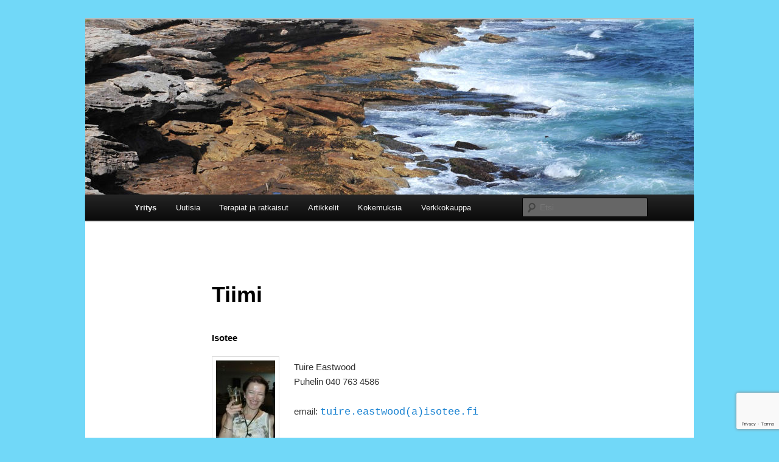

--- FILE ---
content_type: text/html; charset=utf-8
request_url: https://www.google.com/recaptcha/api2/anchor?ar=1&k=6Lf_q5MaAAAAAFFlBAIFnk1lidHfmCJM3ViUjtYN&co=aHR0cDovL2lzb3RlZS5maTo4MA..&hl=en&v=N67nZn4AqZkNcbeMu4prBgzg&size=invisible&anchor-ms=20000&execute-ms=30000&cb=razxurs9ohnv
body_size: 49767
content:
<!DOCTYPE HTML><html dir="ltr" lang="en"><head><meta http-equiv="Content-Type" content="text/html; charset=UTF-8">
<meta http-equiv="X-UA-Compatible" content="IE=edge">
<title>reCAPTCHA</title>
<style type="text/css">
/* cyrillic-ext */
@font-face {
  font-family: 'Roboto';
  font-style: normal;
  font-weight: 400;
  font-stretch: 100%;
  src: url(//fonts.gstatic.com/s/roboto/v48/KFO7CnqEu92Fr1ME7kSn66aGLdTylUAMa3GUBHMdazTgWw.woff2) format('woff2');
  unicode-range: U+0460-052F, U+1C80-1C8A, U+20B4, U+2DE0-2DFF, U+A640-A69F, U+FE2E-FE2F;
}
/* cyrillic */
@font-face {
  font-family: 'Roboto';
  font-style: normal;
  font-weight: 400;
  font-stretch: 100%;
  src: url(//fonts.gstatic.com/s/roboto/v48/KFO7CnqEu92Fr1ME7kSn66aGLdTylUAMa3iUBHMdazTgWw.woff2) format('woff2');
  unicode-range: U+0301, U+0400-045F, U+0490-0491, U+04B0-04B1, U+2116;
}
/* greek-ext */
@font-face {
  font-family: 'Roboto';
  font-style: normal;
  font-weight: 400;
  font-stretch: 100%;
  src: url(//fonts.gstatic.com/s/roboto/v48/KFO7CnqEu92Fr1ME7kSn66aGLdTylUAMa3CUBHMdazTgWw.woff2) format('woff2');
  unicode-range: U+1F00-1FFF;
}
/* greek */
@font-face {
  font-family: 'Roboto';
  font-style: normal;
  font-weight: 400;
  font-stretch: 100%;
  src: url(//fonts.gstatic.com/s/roboto/v48/KFO7CnqEu92Fr1ME7kSn66aGLdTylUAMa3-UBHMdazTgWw.woff2) format('woff2');
  unicode-range: U+0370-0377, U+037A-037F, U+0384-038A, U+038C, U+038E-03A1, U+03A3-03FF;
}
/* math */
@font-face {
  font-family: 'Roboto';
  font-style: normal;
  font-weight: 400;
  font-stretch: 100%;
  src: url(//fonts.gstatic.com/s/roboto/v48/KFO7CnqEu92Fr1ME7kSn66aGLdTylUAMawCUBHMdazTgWw.woff2) format('woff2');
  unicode-range: U+0302-0303, U+0305, U+0307-0308, U+0310, U+0312, U+0315, U+031A, U+0326-0327, U+032C, U+032F-0330, U+0332-0333, U+0338, U+033A, U+0346, U+034D, U+0391-03A1, U+03A3-03A9, U+03B1-03C9, U+03D1, U+03D5-03D6, U+03F0-03F1, U+03F4-03F5, U+2016-2017, U+2034-2038, U+203C, U+2040, U+2043, U+2047, U+2050, U+2057, U+205F, U+2070-2071, U+2074-208E, U+2090-209C, U+20D0-20DC, U+20E1, U+20E5-20EF, U+2100-2112, U+2114-2115, U+2117-2121, U+2123-214F, U+2190, U+2192, U+2194-21AE, U+21B0-21E5, U+21F1-21F2, U+21F4-2211, U+2213-2214, U+2216-22FF, U+2308-230B, U+2310, U+2319, U+231C-2321, U+2336-237A, U+237C, U+2395, U+239B-23B7, U+23D0, U+23DC-23E1, U+2474-2475, U+25AF, U+25B3, U+25B7, U+25BD, U+25C1, U+25CA, U+25CC, U+25FB, U+266D-266F, U+27C0-27FF, U+2900-2AFF, U+2B0E-2B11, U+2B30-2B4C, U+2BFE, U+3030, U+FF5B, U+FF5D, U+1D400-1D7FF, U+1EE00-1EEFF;
}
/* symbols */
@font-face {
  font-family: 'Roboto';
  font-style: normal;
  font-weight: 400;
  font-stretch: 100%;
  src: url(//fonts.gstatic.com/s/roboto/v48/KFO7CnqEu92Fr1ME7kSn66aGLdTylUAMaxKUBHMdazTgWw.woff2) format('woff2');
  unicode-range: U+0001-000C, U+000E-001F, U+007F-009F, U+20DD-20E0, U+20E2-20E4, U+2150-218F, U+2190, U+2192, U+2194-2199, U+21AF, U+21E6-21F0, U+21F3, U+2218-2219, U+2299, U+22C4-22C6, U+2300-243F, U+2440-244A, U+2460-24FF, U+25A0-27BF, U+2800-28FF, U+2921-2922, U+2981, U+29BF, U+29EB, U+2B00-2BFF, U+4DC0-4DFF, U+FFF9-FFFB, U+10140-1018E, U+10190-1019C, U+101A0, U+101D0-101FD, U+102E0-102FB, U+10E60-10E7E, U+1D2C0-1D2D3, U+1D2E0-1D37F, U+1F000-1F0FF, U+1F100-1F1AD, U+1F1E6-1F1FF, U+1F30D-1F30F, U+1F315, U+1F31C, U+1F31E, U+1F320-1F32C, U+1F336, U+1F378, U+1F37D, U+1F382, U+1F393-1F39F, U+1F3A7-1F3A8, U+1F3AC-1F3AF, U+1F3C2, U+1F3C4-1F3C6, U+1F3CA-1F3CE, U+1F3D4-1F3E0, U+1F3ED, U+1F3F1-1F3F3, U+1F3F5-1F3F7, U+1F408, U+1F415, U+1F41F, U+1F426, U+1F43F, U+1F441-1F442, U+1F444, U+1F446-1F449, U+1F44C-1F44E, U+1F453, U+1F46A, U+1F47D, U+1F4A3, U+1F4B0, U+1F4B3, U+1F4B9, U+1F4BB, U+1F4BF, U+1F4C8-1F4CB, U+1F4D6, U+1F4DA, U+1F4DF, U+1F4E3-1F4E6, U+1F4EA-1F4ED, U+1F4F7, U+1F4F9-1F4FB, U+1F4FD-1F4FE, U+1F503, U+1F507-1F50B, U+1F50D, U+1F512-1F513, U+1F53E-1F54A, U+1F54F-1F5FA, U+1F610, U+1F650-1F67F, U+1F687, U+1F68D, U+1F691, U+1F694, U+1F698, U+1F6AD, U+1F6B2, U+1F6B9-1F6BA, U+1F6BC, U+1F6C6-1F6CF, U+1F6D3-1F6D7, U+1F6E0-1F6EA, U+1F6F0-1F6F3, U+1F6F7-1F6FC, U+1F700-1F7FF, U+1F800-1F80B, U+1F810-1F847, U+1F850-1F859, U+1F860-1F887, U+1F890-1F8AD, U+1F8B0-1F8BB, U+1F8C0-1F8C1, U+1F900-1F90B, U+1F93B, U+1F946, U+1F984, U+1F996, U+1F9E9, U+1FA00-1FA6F, U+1FA70-1FA7C, U+1FA80-1FA89, U+1FA8F-1FAC6, U+1FACE-1FADC, U+1FADF-1FAE9, U+1FAF0-1FAF8, U+1FB00-1FBFF;
}
/* vietnamese */
@font-face {
  font-family: 'Roboto';
  font-style: normal;
  font-weight: 400;
  font-stretch: 100%;
  src: url(//fonts.gstatic.com/s/roboto/v48/KFO7CnqEu92Fr1ME7kSn66aGLdTylUAMa3OUBHMdazTgWw.woff2) format('woff2');
  unicode-range: U+0102-0103, U+0110-0111, U+0128-0129, U+0168-0169, U+01A0-01A1, U+01AF-01B0, U+0300-0301, U+0303-0304, U+0308-0309, U+0323, U+0329, U+1EA0-1EF9, U+20AB;
}
/* latin-ext */
@font-face {
  font-family: 'Roboto';
  font-style: normal;
  font-weight: 400;
  font-stretch: 100%;
  src: url(//fonts.gstatic.com/s/roboto/v48/KFO7CnqEu92Fr1ME7kSn66aGLdTylUAMa3KUBHMdazTgWw.woff2) format('woff2');
  unicode-range: U+0100-02BA, U+02BD-02C5, U+02C7-02CC, U+02CE-02D7, U+02DD-02FF, U+0304, U+0308, U+0329, U+1D00-1DBF, U+1E00-1E9F, U+1EF2-1EFF, U+2020, U+20A0-20AB, U+20AD-20C0, U+2113, U+2C60-2C7F, U+A720-A7FF;
}
/* latin */
@font-face {
  font-family: 'Roboto';
  font-style: normal;
  font-weight: 400;
  font-stretch: 100%;
  src: url(//fonts.gstatic.com/s/roboto/v48/KFO7CnqEu92Fr1ME7kSn66aGLdTylUAMa3yUBHMdazQ.woff2) format('woff2');
  unicode-range: U+0000-00FF, U+0131, U+0152-0153, U+02BB-02BC, U+02C6, U+02DA, U+02DC, U+0304, U+0308, U+0329, U+2000-206F, U+20AC, U+2122, U+2191, U+2193, U+2212, U+2215, U+FEFF, U+FFFD;
}
/* cyrillic-ext */
@font-face {
  font-family: 'Roboto';
  font-style: normal;
  font-weight: 500;
  font-stretch: 100%;
  src: url(//fonts.gstatic.com/s/roboto/v48/KFO7CnqEu92Fr1ME7kSn66aGLdTylUAMa3GUBHMdazTgWw.woff2) format('woff2');
  unicode-range: U+0460-052F, U+1C80-1C8A, U+20B4, U+2DE0-2DFF, U+A640-A69F, U+FE2E-FE2F;
}
/* cyrillic */
@font-face {
  font-family: 'Roboto';
  font-style: normal;
  font-weight: 500;
  font-stretch: 100%;
  src: url(//fonts.gstatic.com/s/roboto/v48/KFO7CnqEu92Fr1ME7kSn66aGLdTylUAMa3iUBHMdazTgWw.woff2) format('woff2');
  unicode-range: U+0301, U+0400-045F, U+0490-0491, U+04B0-04B1, U+2116;
}
/* greek-ext */
@font-face {
  font-family: 'Roboto';
  font-style: normal;
  font-weight: 500;
  font-stretch: 100%;
  src: url(//fonts.gstatic.com/s/roboto/v48/KFO7CnqEu92Fr1ME7kSn66aGLdTylUAMa3CUBHMdazTgWw.woff2) format('woff2');
  unicode-range: U+1F00-1FFF;
}
/* greek */
@font-face {
  font-family: 'Roboto';
  font-style: normal;
  font-weight: 500;
  font-stretch: 100%;
  src: url(//fonts.gstatic.com/s/roboto/v48/KFO7CnqEu92Fr1ME7kSn66aGLdTylUAMa3-UBHMdazTgWw.woff2) format('woff2');
  unicode-range: U+0370-0377, U+037A-037F, U+0384-038A, U+038C, U+038E-03A1, U+03A3-03FF;
}
/* math */
@font-face {
  font-family: 'Roboto';
  font-style: normal;
  font-weight: 500;
  font-stretch: 100%;
  src: url(//fonts.gstatic.com/s/roboto/v48/KFO7CnqEu92Fr1ME7kSn66aGLdTylUAMawCUBHMdazTgWw.woff2) format('woff2');
  unicode-range: U+0302-0303, U+0305, U+0307-0308, U+0310, U+0312, U+0315, U+031A, U+0326-0327, U+032C, U+032F-0330, U+0332-0333, U+0338, U+033A, U+0346, U+034D, U+0391-03A1, U+03A3-03A9, U+03B1-03C9, U+03D1, U+03D5-03D6, U+03F0-03F1, U+03F4-03F5, U+2016-2017, U+2034-2038, U+203C, U+2040, U+2043, U+2047, U+2050, U+2057, U+205F, U+2070-2071, U+2074-208E, U+2090-209C, U+20D0-20DC, U+20E1, U+20E5-20EF, U+2100-2112, U+2114-2115, U+2117-2121, U+2123-214F, U+2190, U+2192, U+2194-21AE, U+21B0-21E5, U+21F1-21F2, U+21F4-2211, U+2213-2214, U+2216-22FF, U+2308-230B, U+2310, U+2319, U+231C-2321, U+2336-237A, U+237C, U+2395, U+239B-23B7, U+23D0, U+23DC-23E1, U+2474-2475, U+25AF, U+25B3, U+25B7, U+25BD, U+25C1, U+25CA, U+25CC, U+25FB, U+266D-266F, U+27C0-27FF, U+2900-2AFF, U+2B0E-2B11, U+2B30-2B4C, U+2BFE, U+3030, U+FF5B, U+FF5D, U+1D400-1D7FF, U+1EE00-1EEFF;
}
/* symbols */
@font-face {
  font-family: 'Roboto';
  font-style: normal;
  font-weight: 500;
  font-stretch: 100%;
  src: url(//fonts.gstatic.com/s/roboto/v48/KFO7CnqEu92Fr1ME7kSn66aGLdTylUAMaxKUBHMdazTgWw.woff2) format('woff2');
  unicode-range: U+0001-000C, U+000E-001F, U+007F-009F, U+20DD-20E0, U+20E2-20E4, U+2150-218F, U+2190, U+2192, U+2194-2199, U+21AF, U+21E6-21F0, U+21F3, U+2218-2219, U+2299, U+22C4-22C6, U+2300-243F, U+2440-244A, U+2460-24FF, U+25A0-27BF, U+2800-28FF, U+2921-2922, U+2981, U+29BF, U+29EB, U+2B00-2BFF, U+4DC0-4DFF, U+FFF9-FFFB, U+10140-1018E, U+10190-1019C, U+101A0, U+101D0-101FD, U+102E0-102FB, U+10E60-10E7E, U+1D2C0-1D2D3, U+1D2E0-1D37F, U+1F000-1F0FF, U+1F100-1F1AD, U+1F1E6-1F1FF, U+1F30D-1F30F, U+1F315, U+1F31C, U+1F31E, U+1F320-1F32C, U+1F336, U+1F378, U+1F37D, U+1F382, U+1F393-1F39F, U+1F3A7-1F3A8, U+1F3AC-1F3AF, U+1F3C2, U+1F3C4-1F3C6, U+1F3CA-1F3CE, U+1F3D4-1F3E0, U+1F3ED, U+1F3F1-1F3F3, U+1F3F5-1F3F7, U+1F408, U+1F415, U+1F41F, U+1F426, U+1F43F, U+1F441-1F442, U+1F444, U+1F446-1F449, U+1F44C-1F44E, U+1F453, U+1F46A, U+1F47D, U+1F4A3, U+1F4B0, U+1F4B3, U+1F4B9, U+1F4BB, U+1F4BF, U+1F4C8-1F4CB, U+1F4D6, U+1F4DA, U+1F4DF, U+1F4E3-1F4E6, U+1F4EA-1F4ED, U+1F4F7, U+1F4F9-1F4FB, U+1F4FD-1F4FE, U+1F503, U+1F507-1F50B, U+1F50D, U+1F512-1F513, U+1F53E-1F54A, U+1F54F-1F5FA, U+1F610, U+1F650-1F67F, U+1F687, U+1F68D, U+1F691, U+1F694, U+1F698, U+1F6AD, U+1F6B2, U+1F6B9-1F6BA, U+1F6BC, U+1F6C6-1F6CF, U+1F6D3-1F6D7, U+1F6E0-1F6EA, U+1F6F0-1F6F3, U+1F6F7-1F6FC, U+1F700-1F7FF, U+1F800-1F80B, U+1F810-1F847, U+1F850-1F859, U+1F860-1F887, U+1F890-1F8AD, U+1F8B0-1F8BB, U+1F8C0-1F8C1, U+1F900-1F90B, U+1F93B, U+1F946, U+1F984, U+1F996, U+1F9E9, U+1FA00-1FA6F, U+1FA70-1FA7C, U+1FA80-1FA89, U+1FA8F-1FAC6, U+1FACE-1FADC, U+1FADF-1FAE9, U+1FAF0-1FAF8, U+1FB00-1FBFF;
}
/* vietnamese */
@font-face {
  font-family: 'Roboto';
  font-style: normal;
  font-weight: 500;
  font-stretch: 100%;
  src: url(//fonts.gstatic.com/s/roboto/v48/KFO7CnqEu92Fr1ME7kSn66aGLdTylUAMa3OUBHMdazTgWw.woff2) format('woff2');
  unicode-range: U+0102-0103, U+0110-0111, U+0128-0129, U+0168-0169, U+01A0-01A1, U+01AF-01B0, U+0300-0301, U+0303-0304, U+0308-0309, U+0323, U+0329, U+1EA0-1EF9, U+20AB;
}
/* latin-ext */
@font-face {
  font-family: 'Roboto';
  font-style: normal;
  font-weight: 500;
  font-stretch: 100%;
  src: url(//fonts.gstatic.com/s/roboto/v48/KFO7CnqEu92Fr1ME7kSn66aGLdTylUAMa3KUBHMdazTgWw.woff2) format('woff2');
  unicode-range: U+0100-02BA, U+02BD-02C5, U+02C7-02CC, U+02CE-02D7, U+02DD-02FF, U+0304, U+0308, U+0329, U+1D00-1DBF, U+1E00-1E9F, U+1EF2-1EFF, U+2020, U+20A0-20AB, U+20AD-20C0, U+2113, U+2C60-2C7F, U+A720-A7FF;
}
/* latin */
@font-face {
  font-family: 'Roboto';
  font-style: normal;
  font-weight: 500;
  font-stretch: 100%;
  src: url(//fonts.gstatic.com/s/roboto/v48/KFO7CnqEu92Fr1ME7kSn66aGLdTylUAMa3yUBHMdazQ.woff2) format('woff2');
  unicode-range: U+0000-00FF, U+0131, U+0152-0153, U+02BB-02BC, U+02C6, U+02DA, U+02DC, U+0304, U+0308, U+0329, U+2000-206F, U+20AC, U+2122, U+2191, U+2193, U+2212, U+2215, U+FEFF, U+FFFD;
}
/* cyrillic-ext */
@font-face {
  font-family: 'Roboto';
  font-style: normal;
  font-weight: 900;
  font-stretch: 100%;
  src: url(//fonts.gstatic.com/s/roboto/v48/KFO7CnqEu92Fr1ME7kSn66aGLdTylUAMa3GUBHMdazTgWw.woff2) format('woff2');
  unicode-range: U+0460-052F, U+1C80-1C8A, U+20B4, U+2DE0-2DFF, U+A640-A69F, U+FE2E-FE2F;
}
/* cyrillic */
@font-face {
  font-family: 'Roboto';
  font-style: normal;
  font-weight: 900;
  font-stretch: 100%;
  src: url(//fonts.gstatic.com/s/roboto/v48/KFO7CnqEu92Fr1ME7kSn66aGLdTylUAMa3iUBHMdazTgWw.woff2) format('woff2');
  unicode-range: U+0301, U+0400-045F, U+0490-0491, U+04B0-04B1, U+2116;
}
/* greek-ext */
@font-face {
  font-family: 'Roboto';
  font-style: normal;
  font-weight: 900;
  font-stretch: 100%;
  src: url(//fonts.gstatic.com/s/roboto/v48/KFO7CnqEu92Fr1ME7kSn66aGLdTylUAMa3CUBHMdazTgWw.woff2) format('woff2');
  unicode-range: U+1F00-1FFF;
}
/* greek */
@font-face {
  font-family: 'Roboto';
  font-style: normal;
  font-weight: 900;
  font-stretch: 100%;
  src: url(//fonts.gstatic.com/s/roboto/v48/KFO7CnqEu92Fr1ME7kSn66aGLdTylUAMa3-UBHMdazTgWw.woff2) format('woff2');
  unicode-range: U+0370-0377, U+037A-037F, U+0384-038A, U+038C, U+038E-03A1, U+03A3-03FF;
}
/* math */
@font-face {
  font-family: 'Roboto';
  font-style: normal;
  font-weight: 900;
  font-stretch: 100%;
  src: url(//fonts.gstatic.com/s/roboto/v48/KFO7CnqEu92Fr1ME7kSn66aGLdTylUAMawCUBHMdazTgWw.woff2) format('woff2');
  unicode-range: U+0302-0303, U+0305, U+0307-0308, U+0310, U+0312, U+0315, U+031A, U+0326-0327, U+032C, U+032F-0330, U+0332-0333, U+0338, U+033A, U+0346, U+034D, U+0391-03A1, U+03A3-03A9, U+03B1-03C9, U+03D1, U+03D5-03D6, U+03F0-03F1, U+03F4-03F5, U+2016-2017, U+2034-2038, U+203C, U+2040, U+2043, U+2047, U+2050, U+2057, U+205F, U+2070-2071, U+2074-208E, U+2090-209C, U+20D0-20DC, U+20E1, U+20E5-20EF, U+2100-2112, U+2114-2115, U+2117-2121, U+2123-214F, U+2190, U+2192, U+2194-21AE, U+21B0-21E5, U+21F1-21F2, U+21F4-2211, U+2213-2214, U+2216-22FF, U+2308-230B, U+2310, U+2319, U+231C-2321, U+2336-237A, U+237C, U+2395, U+239B-23B7, U+23D0, U+23DC-23E1, U+2474-2475, U+25AF, U+25B3, U+25B7, U+25BD, U+25C1, U+25CA, U+25CC, U+25FB, U+266D-266F, U+27C0-27FF, U+2900-2AFF, U+2B0E-2B11, U+2B30-2B4C, U+2BFE, U+3030, U+FF5B, U+FF5D, U+1D400-1D7FF, U+1EE00-1EEFF;
}
/* symbols */
@font-face {
  font-family: 'Roboto';
  font-style: normal;
  font-weight: 900;
  font-stretch: 100%;
  src: url(//fonts.gstatic.com/s/roboto/v48/KFO7CnqEu92Fr1ME7kSn66aGLdTylUAMaxKUBHMdazTgWw.woff2) format('woff2');
  unicode-range: U+0001-000C, U+000E-001F, U+007F-009F, U+20DD-20E0, U+20E2-20E4, U+2150-218F, U+2190, U+2192, U+2194-2199, U+21AF, U+21E6-21F0, U+21F3, U+2218-2219, U+2299, U+22C4-22C6, U+2300-243F, U+2440-244A, U+2460-24FF, U+25A0-27BF, U+2800-28FF, U+2921-2922, U+2981, U+29BF, U+29EB, U+2B00-2BFF, U+4DC0-4DFF, U+FFF9-FFFB, U+10140-1018E, U+10190-1019C, U+101A0, U+101D0-101FD, U+102E0-102FB, U+10E60-10E7E, U+1D2C0-1D2D3, U+1D2E0-1D37F, U+1F000-1F0FF, U+1F100-1F1AD, U+1F1E6-1F1FF, U+1F30D-1F30F, U+1F315, U+1F31C, U+1F31E, U+1F320-1F32C, U+1F336, U+1F378, U+1F37D, U+1F382, U+1F393-1F39F, U+1F3A7-1F3A8, U+1F3AC-1F3AF, U+1F3C2, U+1F3C4-1F3C6, U+1F3CA-1F3CE, U+1F3D4-1F3E0, U+1F3ED, U+1F3F1-1F3F3, U+1F3F5-1F3F7, U+1F408, U+1F415, U+1F41F, U+1F426, U+1F43F, U+1F441-1F442, U+1F444, U+1F446-1F449, U+1F44C-1F44E, U+1F453, U+1F46A, U+1F47D, U+1F4A3, U+1F4B0, U+1F4B3, U+1F4B9, U+1F4BB, U+1F4BF, U+1F4C8-1F4CB, U+1F4D6, U+1F4DA, U+1F4DF, U+1F4E3-1F4E6, U+1F4EA-1F4ED, U+1F4F7, U+1F4F9-1F4FB, U+1F4FD-1F4FE, U+1F503, U+1F507-1F50B, U+1F50D, U+1F512-1F513, U+1F53E-1F54A, U+1F54F-1F5FA, U+1F610, U+1F650-1F67F, U+1F687, U+1F68D, U+1F691, U+1F694, U+1F698, U+1F6AD, U+1F6B2, U+1F6B9-1F6BA, U+1F6BC, U+1F6C6-1F6CF, U+1F6D3-1F6D7, U+1F6E0-1F6EA, U+1F6F0-1F6F3, U+1F6F7-1F6FC, U+1F700-1F7FF, U+1F800-1F80B, U+1F810-1F847, U+1F850-1F859, U+1F860-1F887, U+1F890-1F8AD, U+1F8B0-1F8BB, U+1F8C0-1F8C1, U+1F900-1F90B, U+1F93B, U+1F946, U+1F984, U+1F996, U+1F9E9, U+1FA00-1FA6F, U+1FA70-1FA7C, U+1FA80-1FA89, U+1FA8F-1FAC6, U+1FACE-1FADC, U+1FADF-1FAE9, U+1FAF0-1FAF8, U+1FB00-1FBFF;
}
/* vietnamese */
@font-face {
  font-family: 'Roboto';
  font-style: normal;
  font-weight: 900;
  font-stretch: 100%;
  src: url(//fonts.gstatic.com/s/roboto/v48/KFO7CnqEu92Fr1ME7kSn66aGLdTylUAMa3OUBHMdazTgWw.woff2) format('woff2');
  unicode-range: U+0102-0103, U+0110-0111, U+0128-0129, U+0168-0169, U+01A0-01A1, U+01AF-01B0, U+0300-0301, U+0303-0304, U+0308-0309, U+0323, U+0329, U+1EA0-1EF9, U+20AB;
}
/* latin-ext */
@font-face {
  font-family: 'Roboto';
  font-style: normal;
  font-weight: 900;
  font-stretch: 100%;
  src: url(//fonts.gstatic.com/s/roboto/v48/KFO7CnqEu92Fr1ME7kSn66aGLdTylUAMa3KUBHMdazTgWw.woff2) format('woff2');
  unicode-range: U+0100-02BA, U+02BD-02C5, U+02C7-02CC, U+02CE-02D7, U+02DD-02FF, U+0304, U+0308, U+0329, U+1D00-1DBF, U+1E00-1E9F, U+1EF2-1EFF, U+2020, U+20A0-20AB, U+20AD-20C0, U+2113, U+2C60-2C7F, U+A720-A7FF;
}
/* latin */
@font-face {
  font-family: 'Roboto';
  font-style: normal;
  font-weight: 900;
  font-stretch: 100%;
  src: url(//fonts.gstatic.com/s/roboto/v48/KFO7CnqEu92Fr1ME7kSn66aGLdTylUAMa3yUBHMdazQ.woff2) format('woff2');
  unicode-range: U+0000-00FF, U+0131, U+0152-0153, U+02BB-02BC, U+02C6, U+02DA, U+02DC, U+0304, U+0308, U+0329, U+2000-206F, U+20AC, U+2122, U+2191, U+2193, U+2212, U+2215, U+FEFF, U+FFFD;
}

</style>
<link rel="stylesheet" type="text/css" href="https://www.gstatic.com/recaptcha/releases/N67nZn4AqZkNcbeMu4prBgzg/styles__ltr.css">
<script nonce="XG7xmZBLSALDLId1OmuEVw" type="text/javascript">window['__recaptcha_api'] = 'https://www.google.com/recaptcha/api2/';</script>
<script type="text/javascript" src="https://www.gstatic.com/recaptcha/releases/N67nZn4AqZkNcbeMu4prBgzg/recaptcha__en.js" nonce="XG7xmZBLSALDLId1OmuEVw">
      
    </script></head>
<body><div id="rc-anchor-alert" class="rc-anchor-alert"></div>
<input type="hidden" id="recaptcha-token" value="[base64]">
<script type="text/javascript" nonce="XG7xmZBLSALDLId1OmuEVw">
      recaptcha.anchor.Main.init("[\x22ainput\x22,[\x22bgdata\x22,\x22\x22,\[base64]/[base64]/[base64]/ZyhXLGgpOnEoW04sMjEsbF0sVywwKSxoKSxmYWxzZSxmYWxzZSl9Y2F0Y2goayl7RygzNTgsVyk/[base64]/[base64]/[base64]/[base64]/[base64]/[base64]/[base64]/bmV3IEJbT10oRFswXSk6dz09Mj9uZXcgQltPXShEWzBdLERbMV0pOnc9PTM/bmV3IEJbT10oRFswXSxEWzFdLERbMl0pOnc9PTQ/[base64]/[base64]/[base64]/[base64]/[base64]\\u003d\x22,\[base64]\x22,\[base64]/[base64]/CvVHCj3bCsMO2FwfCqMKHQU/Du8OFPsKTR8K/IMOkwpLDiDXDuMOiwrIEDMKuf8O1B0oGUsO4w5HClMKUw6AXwqfDpyfClsONPjfDkcKweUNswrjDvcKYwqokworCgj7CvsO6w79Iwr7CmcK8P8K+w7shdk0bFX3Dj8KrBcKCwojChGjDjcKuwovCo8K3wozDoTUqHT7CjAbCg2MYCiprwrIjcsKNCVlpw53CuBnDmX/[base64]/DqcO2fypKEjklGnkuRm7Du8OSOgIswrDDnE/Dp8O8P2N/w6wlwq1AwpXDssKGw7JiYWdOHMODSQMOw789YsK/IhHCnsO4w5hXwovDhcODQMKWwpTCkWvCgm9RwrzDqsKOw6DDjg/Dn8KjwqnClcOrP8KMEMKNQ8KqwrvDs8O/[base64]/[base64]/Dmxhcw7ErNhgeIVA0OsK0anwew747w6fCjyYMUSbCmBDCrsKXVXQGw6pxwoJBHcOGB3VWw57Dv8Kbw6Yfw7XDmlPDscOFGzgDRBwdw5wVTMKZw4/DsD0Vw5XCiRA2VBPDkMObw6rCisOMwqo7wofDuwRVwq3CicOEO8KBwo4/wo/DqBXDi8OwGh5pNcKrwpU6WUUnw6I6K0JPGMOIF8OLw7TDucOTJjkRHS0ZCsKew6dAwoZZGB7CuTUCw5zDmWAuw6Qxw5PCtGkyQlHCoMO0w5NCHMOWwpbDv2fDosOBwpnDmsO/WMOEw6fChFISwpdgZMKfw4/DqcOqFlAsw4fDvnnCscOONzjDusOewoTClMOrwrjDhTXDpcKUw6jCkEQ4NXI6RTxnIMK9G2I6UyhUBi3DoxHDrkpQw4nDqTIWFcOUw6U1wojCggrDhSLDh8Ktwpt0A3UCcsOgVCjCiMO7EiPDtsO/[base64]/Cqg/DisOicmHDrkPDqzvCgRLCjcOUwoYww5gzXm0qwoLChlkcw77Di8Ogw5/ChlR3wp3DrnYRAX1Bw403ZcOzwrzDs0nDpGHDtMObw4U4wodWY8Ovw4XCtgJpwr98JAVFwrF6NlM6cxwtw4ZnU8KfCMOZB3VVWcKtcSjCj3rCjzXDh8Kwwq3Cn8KXwqp7w4c/YcOqSMKsHCwswoFSwqVoHhPDr8K5N1lhwpTDgGbCtgrDlULCtg/[base64]/bCHDsRtJBns+wobCkMKnwqciwofDq8KhBwLClC3Cs8KqTcOzw4TDmUHCiMOiIsOwGcOQd0RGw649asKMAMOpHcKaw5jDhA/DjsKxw4kqI8OAIV7DmB9Nw4AXFcK4N3YYYcORwrcAWk7CgDXDsH3CuFLCgEhtw7USw4rDg0DCkTQTwodKw7fCjwzDl8OBXH/CknPCksKEw6fDkMKqTG3DnsKAwr47woDDvsO6w6fCrCQXLDs/[base64]/DlcOGWQ3ClznDs8ORcsOmVmZabsKhbw3DlMOfZMO9w4BqYcO8SkHCuGMufsKfwrPDq2rDm8K4KjUFAQzCvjNWw7ZFfMK3wrbDkTZtwpg7wrjDlyDCu1bCo0bDr8KGwoRWGMKkG8Oiw4VwwoPDpzzDqMKVwofDssOcDMKdW8OKJW80wrLCrzPCpRHDl29lw4NEw7/[base64]/CkcOCwpNLa8KLw63DtwHDoGrDmgvDvRfDksOBVsKpwoTDrcOmwoXDnMKCw6HDkTTDusOvBcKGLUXCvcO3csKZw5gbXHFyM8KjW8KCUyQ/W3vDpMKjwovCncOUwoYTw4sdfgjDlHfDkGzDjMO3worDs0kTw6FDeSI5w5/[base64]/Dr8KJTgfCizHDscK2QsKtREnDmcOvJR44fG4FSk5Rw5PCrwrChBRcw7TCiXLCjVlhKcKCw7vDkmXDg0cTw5nDqMOyGFbCncOWc8OaI3s2T2TDu0powo0fwqTDuSbDsSYFwpTDnsKAPsKIH8KTw5fDucOgw5doHMKQHMKtFC/CqzjDmB4tEhTDs8Otw4cYWU5Qw5/DuX8OdXrCsnkfasKNeVZBw5XCiizCuHgKw6F2wpNDHCnDtcKCBVkQAjhdw6TDuB5xworDoMK5WXnCmMKMw7bDinDDi3zCscKrwobChsKMw60PbMK/[base64]/DvDjDgwvDisOiwrjCrsKTwqANV8Otw6lYNxvDt1zClnnCilXDpRctfFrDisOpwpHDosKXwr3CpGJpQG3CjVx1UsKww6TCjMKQwoPCphzDkhgHdE0GNSx+XU/Cn2bCvMKvwqfCo8KeJsOUwqjDo8O5Z03DpmLDr1LDtsOKKMOjwojDvcKgw4jDmsK4JRlWwqdawrHDh009wpvDoMOXwokWwr1RwpHCisKsfmPDl3HDoMOVwqMqw7cKRcKLw53CjWHDlcOYw5jDtcOneTLDn8O/w5LDqxnCiMK2XmzCjlomwpLCnMKQwp05RMKmwrPCp1Vtw4lXw4XDgcObZMOMCTDCr8OsJV/DjX1Iwo3CgzpIw61Gw5laQV/DhXUVwpdcwrBrw5Fzwp8nwo9PJXbCpkTCtMKcw6LCgMKjw50tw68UwoBrwpbCpMOePgwOw6cawroVwqTCrj/DssO3W8KtNhjCvyp3VcOfBg1/dsKdwpXCpV3CghUUw65rwqvDrcOwwp0wSMKow7Nzw5QEJwA5w5pnOCM4w7bDsS3DkMOKCMOCBsO+HHQ8XhZbwrLCk8Oowpk8d8OjwrYdw5xKw4/DucOkS3RrPQPCiMOZw5rDkmfDjMODX8KDKcOEQyzCscK0ZMO6N8KFWB3DrhQrbFXCoMOeLMKgw6PDgMKjKcOIw5E+w4kdwrvDrzN+bxnDtG/CumFEE8O/[base64]/[base64]/CkcO8wqbCrsK0RU4MLMKPw7FgwoclRy3CrnzCp8Oewr3DnsORdsK+wq7ChsOVK2AyQSEAVsO7Z8Kfw4LDpUzCsh5Jwr3CoMKcw7jDrznDoGXDkxrComHCuWYLwqFYwqUUwo9iwp3DgT0zw4hNw7XCoMOBM8Kyw64NcMKkw47Dsk/Cvk1dY3lVJMOmZFLCg8K+wpFoXS/[base64]/A1BndcOuWnshwqlDw584MmjDpnPCgMKzw5dJwqjCj8OYw5ZgwrJCw4wEwqvDqsOFRMOkPiFpEGbCu8K6wqsnwo/CjcKcwqUSThtzcWAWw6BXdsO2w75zYMK3Lgt1woDDssOEw7bDoQtVw7oPwpbCqR7DmgVJEsKuw4PDlsKIwpJwKwLDtQrDr8KYwpRPwqM6w7RPwoIZwolpVg3Cvj91QjkEFsK1Rz/DuMKyPg/Ch0MKNlhHw6wnwrrCtAk9wpJQQg3Cnwkyw5jDrXY1w7LDhx/CnCEkDcK0w7jDgldsw6fDqHQew49vDcOAUMKCPMKLJsOaCMKfOUNXw6R/w4jDvRwqBhYxwrbCnMOvLylzwp/DpkwtwrEuw4fCsgjCoS/ChDXDncOlZMK8w71OwqA5w5o5I8O8wo/CunMcMcOWNEvCkFHCl8KsKjrCtjpCQ3ltRcKCITEEwqsEwpPDr1MWw7XCosKHw4bCinQlU8KMw4/DnMKXwpAEwpYBBT0rYSHDtw/Dm3fCuHfDtsK0QsKAwpHDgh/[base64]/BkPCm8O1w6HCqyTCrghqwqoIOcKFwroPwrLDjsOxPzbCucOMwqc5KSRSw5EQRS0Twp9LT8KEw47DvcOfSkQPOl3DgsKcw6/Cl0vCu8OgCcK0LF3Cr8K5TX3DrVVPOioxdMKMwrPDmcKwwrPDvRQqLsKrFmbCp3ACwqVPwrXCnsK+Vwh+HMKqbsKwWUjDoxXDgcOdJF5QSF5xwqjCi1jCilrCgwvDtsObH8KlW8OZwpvDvMOFGgA1wojCkcO5Sjs3w4/CncOowofDicO8fcKCTFxzw5gLwqpnwoXDssO5wrklLF7CgcKKw4VYaDYNwpk6CcKOZ0zCqnBAdnhew4dQb8O1TcKfw4QAw7hPKMKPAXNhwp4hwpbDrMK/BVhBwpfDgcKgwrzDk8KNHn/CrCMBwo3DlUQzf8OuTlgZZBjCnQzCm0A5w6k1IVBMwrpoF8OAayJMw7TDlgbDmMKBw6hGwovCs8Oewp3ClSc/aMK1wr7Cg8O5PMKaSVvClA7DqjHDosOSU8O3w6NGwr3CtjoiwrlywofCrmcEw5rDlEXDtsOhw77DhcKZFcKLfUhLw7/DphojIcKTwpk5wo1fw55eHB01c8Kmw7hQGXdiw5Vqw5HDhHIqQcOoejErO3zCtmTDqCIdwp9Ew5DDq8O8F8ObeH9bKcK7eMOawpA7wp9ZGTXDti9TBcK/[base64]/U8OoSMO3BF1lwr8mwq3DhcOFwrvDgsO7wqVGwpzDisK3c8OXe8OnJWDCmk3Cl2PCiFACwo/Ci8O2w6MCw7LCi8KbKcKKwopNw4fCtsKMw4PDhcKJwpLCvwnDjXHDlSRfMsOBUcKHMDV5wrN+wr5lwpnDi8OSLkjDkHk9J8KxRlzDkg4WLMO+wqvCuMOjwpDCrsOVKGnDh8KnwpIdw7DDlwPDonU4w6TCiS8ywqnDhsOFYsKQwpjDv8KjEzgcw4/CnUIRGsOHwp8ic8OZw7Uwd25XBsKUXcO2ZDfDpRlRwqxXwpDDm8KZw7EaQ8OHw6/CtcOqwoTDnX7Dk1NBwr/[base64]/MxVOB8O6w6PDk8OMwpwfUSZQw7hGwpbCnV/Dnj1yfsOFw5XClzDCiMK9PsO8O8OLwq9Mw6lvOD8dw7zCm3rCscO+N8OWw6oiw5JYEcO/[base64]/Cm0puRMOqw5dRw4HCuGw+LkDDpsK2w5EAD8KBwqTDmsOAV8O/wowgfVPCkWDDmDpOwpbCrVdoesKDBFDDpw8Bw5R2bcO5E8KrNMOffhhfwoNywr0sw60kw6M2w73DkQZ6fVQGYcKtw55facOcwrDDuMKjCMK9w6bCvFx6OMKxTMKZcibCrH50wpNmwq7CvmEPcRFVwpPCnH8gwrhmHMOEIcO7GCM/CAN9wpzCjS93w7fClXPCrU3DkcO1SXvCrg5BEcOhw6N+w7YgPsO5HWUcT8KxT8Klw6VQw6YwORNqdcO5w67CtMOvOcKSDj/CvcKOAMKSwojDrsOMw7IQw7rDpMKwwr9QLgo5wr/DssO4QDbDn8OhQ8Kpwp0zX8ONcXJTRxjDmsKyEcKgwpXCkMOYTi7ClivDs1bCrnhceMOMFcOjwpjDnsO5woVTwqdOSGB7OsOiwrMDU8OPWRbCicKMfEvDihkAWXpwO1zDusKKw5M9TwjCmMKTOWrDugPCuMKgw6dnIMO/wo7ChMKRTMO2B1fDp8Kywp1OwqHCqcKJwpDDshjCgVwPw74PwpwTw4rChsOHwojDvsOaa8K6McO2w653wpnDtcKkwqdPw6PCrgNtPsK/N8KAdm/Cm8KTPV7DicOFw6cqw6J5w64QCcORacK2w4ERw5LDi1vCjcKywonCqsOSDnI0w5YJGMKjKMKSeMKmdMO/NQ3DswAHwpnCicOCwr7Cgm17DcKbCERxcsKXw6NFwrBTGWXDuSFzw6VFw43Cu8K0w6ssUMO+wq3ChcKsMyXCgMO8w4hWw5kNw4kSM8O3w5F1w4YsORvCtTjCjcK5w4M5w7gEw4vCocKLBcKJDB3CvMOHRcO9M2zDj8KgEQ3DuWR/YgHDswbDpFUzd8ObGcKhwrDDhsK/QcKKwqFow5tbbTIUwotjw7bCgMOHRMKfw5wEwqAfBsK9woLDnsO3wpVWTsKKwrtXw47CmFLCp8Kqw5jCpcKqwptEKMOYccKrwoTDigbCvsKcwqcTGCssKWvCpMKjSlgmL8KDUzPCncOrwpbDmTInw7bDi3/[base64]/[base64]/CicK+w7nDsXYDc8K8wpIQJBXDnUMLVsOlLcKuwrtPw6ZEw68aw6HDlcOOBcKqDcKVwq3DjX/DukIqwoXCisKgLMOCaMOdCMO+bcOxd8KYAMKAfiREXMK6Pg1oPGUdwpd0K8O3w5/CgcOywr/[base64]/Cm8KBLMO3TMOERznCiMODJ2jCnMOPPgFgw70BbjU2wqhowoEHIsOUwogRw4vCtMOTwpImCXzCqk8yJn7DoXjDr8KIw47DhsOLHcOlwqrDh31hw7t9bsKsw4hUeVPCtMK7f8K/[base64]/[base64]/DocKoGmosw7/Cj8Kfw7nCusOMwoLCmVQSwrDCgxvChcOvMGdcZQ0JwozDk8OEw4fCgcK6w6EscgxfTl4Ewr/Ci1HDtHbCgMO/[base64]/[base64]/Dphduwo1WCcKTIhPDmsKyI8KzaiVWRCEhYcONJyzCt8O2w4UtM3UgwpLChkZEwrTDjMO8TDEYM0FYw6NVw7XCjsOLw5rCojTDmcO6PsO4wrnCnQPDk1DDol5bcsOuDSTDocKqMsOcw5dNw6fCnQfCmsO4wq1mwqo/woLCo1lpeMKjEmsswoJRw4AFw73Ctg8iVMKdw6RtwoPDssORw6DCuhsONGzDrMK0woIUw6/ClnNRWMOwX8KMw5hewqwrYArDhcO0wqnDohtzw57CnHI8w6XDlhILwpvDhk1pwo84B2nClBnDnsKXwrHDn8K4wpZswoTCj8KhSAbCpsKFKMOkwrZrwpVyw6HCryBVwqZAwqXCrgtyw6rCpcOxwrtEWCjCrH4Ww5DCtUbDkmHCtMO6NsKkWsKLwrvCvsKCwq/CtMKKMcKVwo3DksKHw6dvw6IDaB57FmksQMOIcQ/[base64]/UMKqEy46w5bDogHDkjvCrCDCo8Omwp5TXsOlwrzCssKJcsKTwrtlw7LCrmLDmsOYb8Oywr8qwoJseWw8wrzCl8OyYE8YwrhLwo/CiVlJw58VKTk8w54lw4DCi8O2ZEUvYy/DrMObwpM/XMOowqjDksOuPMKXPsOBFsKUJzDCicKZwr/DtcONeD4kbFvCkllqwq/DpwrCr8OTNcOMAcOJUkRYCsKHwq7DhsORw79aasOwfsKGd8OFM8KXwppswokmw5DCgmolwprDplNTwqrDsRw2w6/[base64]/[base64]/IwgZY8K1wrbCmCDCv3NFBcO0OcKyw7IGDcK4w4TDlcKYw6XDq8OrNFB7Ty7ClkLCusOrw77CgBcNwp3CrMOYDyjCmcORCsKrGcOPwpzCijbCiDg+WlzCqjQqwonDhnFSc8KqSsK+al7CklrCjTRJecOxP8K/wqDDmlZ2w4LCtsK5w6kvfC3DgXxETDrDmjorwonDmFbCnXvDtgdiwpl6w6rCozxbLmpSVMO2MnQNVMO2woMUwro/w4tUwqUFdDTDjTJsP8OeLMOSw7jCjsO+wp/ClHMgD8OVw4gpUcOXPkcme2s2wpgHwql/wrDDscKKOcOYw5LDhsOyWAUYJEvDoMO6wpEqw5dhwpLDgCXCqMKxwo9cwpHCiTjCg8OePkEHDmTCmMObQh1Mw7zDgCHCj8Oiw4hpMHkEwoUREMKId8OZw6wOwrYaGMKWw5DCucOoCsKxwrlYLyfDtkZmF8KdYD7CtmcGwpnCi2wCw5ZcOcKOQG3Cjx/DgMOPSHfChnYGw4lHVMK5D8KKfk4EU1PCpWfDhMKWSWLCrGjDjV1xIcKCw5Maw7LCscKRdyx4CW8RF8ODw6nDtcOIwoHDqVVjw51eTmjCmMOiBH7DjcOJwpY/FsOWwozCiyYAVcKQCHbDmXXDhsKYcW1VwqhBH07Dmh8bwo3CggfCmVsFw59/wqvDmEoSWcOeUMOqwqlywr5Lwq8Qwq3CiMKIwrjCmy/[base64]/CksOLTjjDncOmwrnCpE/DrMKjPB/CnsK7YcODworCrE/DrihFw5MhdmLDjMOvS8O9RsObesKiWMKPw5hzfEDDsVnDmsKfOMOJw6/[base64]/wqHDi8Kdw74MXAzCqyTCusK+wo/Dui8/wpI2csOKw5nClsKEw4/DkcKJDsO7LMKkw5zDqsOAw4/ChAjCjW4iw7fCtxLCk0xpw7LCkjV6wr7Dq0ZWwp7ChyTDiELDl8K1QMOpScOgY8Ozwrw8woLDoAvCucKsw6lUw4kmExcTwrF0OExZwr0SwpFOwqMTw5/ChsOnacOAw5LDpcKAIMOECkVSE8KiLhjDlTPDsx/CocKPAcKvMcOUwowNw4jCqlLChsOewpDDmMOHRll0wr0dwqLDsMKkw50aBiwNWsKMfCTCjsOgI3DDm8K8VsKQWFTDuxMBRsKJw5bCuCjDsMOEZjoHwr9ZwqEmwpRJHkUXwqNdw4TDqksFNcO1fcOIwrZ7bRobDQzDnQYvwqPDkFvDrMK3dW/DqsOcD8Oyw7LDksK8MMKJM8KQAiDDgsKwKw54wokTRMKFYcOowozDmWZIakPClk0fw5Yvwos9RVYsP8KeJMOZwr4Ywr8mw7ULY8OXwqltw5tnQ8KUCMKFwp4Cw7rCgcOEZSJJHQzCvMOQwoXDiMOow6vDucK6wqQlB2vDpcOoUMOAw6/Ckg1oZsK/[base64]/w4bCtMO/[base64]/ZcKoTw7CkMKKCMO/eljCvG1Gwo8LT2rCk8KHwo7DlcKpwovDq8OlQ3U9wozCgcKrwr1oTFzDucK1a3fDnsKFTRXDkcKBw5IKe8KeZMKkwqd8XkvDg8Kbw5XDlBXChsKCw5LCrFrDpMKwwrpyWGdvX0k4w7XCqMK0PjjDkjcxbMO8w5liw7U/w7l/OzTCn8O1HgPCqsKtNMKww7DDuzQ/w6nDvVI9wqNewpHDmVXDh8OMwo1RHcKjwqnDiMO6w7zCnsK+woJ4HRXDoSJNRsKqwrfCoMO7w6rDs8KDw7rCo8KeL8O8amDCnsOewqQzJV10JsOxGF/CkMKfwqrCp8KrdMKxwpfDt23Cn8KQwpvCgxRwwpnCmMKjHcOQK8ODbHR2JsOzbDstGSfCvnJSw69cOD51EsKSw6/DvnHDqXTDuMO/[base64]/[base64]/DjzTDt2DCiSkXVxPCjA7Ch0d4PERZcMODdsOrwpVwH0HDtAsGK8K5cyR8wp0Zw6TDnsKiNcKzwrLDvMOcw458w7scI8KlJmbDl8Kdc8Kkw7/DpxbDlsKmw7k0XsOUIjXCk8OPDWV+TcO/[base64]/[base64]/Du0LCusOVOcO1JsK0TlZmw5tca341e0FEw4Agw7TDq8O9FcKcwoXCk1rCtsOXd8OYwpFWwpJew452L2BWfljDjj8zVMKSwp1qMzzDqsOlVlFmw5AiEsO2LsK3WTUFwrA3DsKNw6DCoMKwT0rCk8OhAkg9w6wKADt0QcO9w7DClk4gAcO4w5PDr8KCwp/Ds1bCg8OPw4TCl8KOW8OBw4bCrMOpEMKlwpHCtMOEwoNBGMOFw69Kw5jCi292wrwbwpgwwrQ/GxLCqx4Iw6g2dMKcSsOJecOWw65aJcOfRcKvw6HDkMOPScKgwrbCkjosLQXCsEnCmAPCsMKdw4JkwrUxw4IqNcKGw7Fuw75VO3TCp8OGw6fCjcOmwpHDuMOFwovDozfCpMO0w7YPw6oWw4rCixDCkxrDkyAwaMOQw7JFw5bCjhjDg2TCsAcLFh/DmETDtCcSw7kIBkjCnMOLw57DvsOdwpN2RsOKccO2LcO/GcK8woUUw7UfKMKEw6orwoDDrnw8PMOpWMO8BcKFFhrDqsKcARzDscKLwr7Cq0bCjm40GcOMw47CgmYyKRltwoDCm8ONwp0mw5A0wovCsgZsw4/[base64]/DpE1mw7o4I3VOFRzDhMO4GMOPw6UgIy14QRvDs8KOQn1nbB4oQsKKT8KyJnFycxbDtcOgDMKHa0l8bBdPbywdwrvCiBpXNsKcwrfChCjCmVR6w4YIwqwSGlYCw73CiX3CnUzDhcKSw5NZw5IrfMOew4cdwr7CoMKOH1fDmMKvS8KnK8KPw73DpMOow6/CsDrDoRAAAQDCvAB7C0TCpsOww4k5wobDlcKnwrDCmwYgw6tKNV/DkgwtwoDDlh/Di0BOw6TDqF/DngDChMKmw5IWPsOeOcK5wo7DocODb0xew7nDh8O/NFE4JsOZLznDricGw5/[base64]/wpPCgcK+ZFvDjMKAwpd7Uh07wq8+P8OxEcK4e8KNwpxzwpnDocOvw4QMS8KUwq/DkBkBwobCkMOUfMKQw7cFTMO+NMKJJ8KqMsOhw6LDiQ3Dm8K+b8OEfAfChFzChU4Sw5pgw6LDty/ClVrClcOJcMKpbxLDhsO+LcKVTsOwJAbCksObwr7Dox1/B8OlDcKEwp/CgybCisKnw47Cl8OdecKJw7LClMOUwrHDmjYAM8KRUcODXR82WMK5WgnDkybDqcKDfMKMd8K9wpvCpsKaDzDCv8K+wrbCkB9Ew4rCs0wqa8OeXH9gwp3DrCjCocKsw7jCr8K6w6g6C8OWwr3Cu8KKMMOEwr00wq/DnMKOwozCu8KHFRcRwrxpNlrDllzCrFzCizvDjGzDnsOyeS4tw5bCr1rDmHk3TzDCn8OAP8Kywr7CvMKXAMOPw6/[base64]/ClA8lB3HCjMKlwpEgw57CnXzCpsO3wqFsw6ILORLDs392wpXCvcOaC8Kkw5Iyw4N/X8KkYVJzwpfDgAzDjMKEw48zaB8OeFXDp2PCiidMwoPDiULCm8OBfGnCgsKcfzvCgcKMIVxRw6/DnsO3wrfDh8OUIVBBaMKtw5tMEnJ8w70NG8KJecKcw61wdMKBBTMeYsOXFMKVw6vCvsOyw6UMMcKLDDbCj8OiAC7CrMK6woDCs2jCo8OyAVJGGcKxw5XCtG1PwpHChMO4esOfwoxSEMKnaG/Cg8Kuw6bCgGPCmUdswp83PFlcwq/DuFIgwoMXw7bCpMKMwrTDqcKnOxUwwqFXw6MDI8KYO3/CuSTDlSduw5zDocKZDMKVP1FhwqJjwpvCji1TQBkKBQBzwp7DnMOTCcOIw7PCtsKKEVgvPRYaJjnDlVDDmsOTVSrCucONM8O1FsK8w5tZw6JQwrrDvU9jc8KawootcMKDwoPCu8OqTcOcXwvDtcKHcCPCsMOZN8KIw6PDjUDCmsOrw5/[base64]/DhRVFwoxhw6kxG8OGwo7CvGgmFHxewp4gOh8cwpjDnXc0w6t4woMtwptpH8KdQikiw4jDsWXCjMO8wozCh8OjwoNRBSLChUcfw4vDpsO+wrMPw5klw5PDijjCm2XCh8KnUMKhwpA7WDROeMO5QcKaQSBJQiBrccOIScORDcOAwoZAJlQtwp/CtcOCDMO0McORwo7DrMK6w4fCkUHCjF0pT8OQeMKJL8O5M8O5CcKzw587wo9MwpvDhMK2eDZMTsKow5XCuFPDiFVgIsK7Nxc4InTDqXAfAGXDlD/DosOXw47CllJ/[base64]/[base64]/FMOoNMKpw4tbdCvDonACw6kBwrVZw6XCpivCscOofXE/GcKyPQZKHXfCoV1xG8OPw6BxZMOvSA3Ck2wrMgnCkMOjw4jDgsOPwp3CiEDCi8KLFlrDhsOKw5rDg8OJw70cIwQ4w4RffMKEwp8nwrQ7OcKFcyvDi8Kxwo3Di8KNwqnCjzh0w6p/JsOkw73CvHfDkcOoTsO8w4Fdwp45w6Fuw5FUWQDCj1EFw4lwTcOuw4AjHsKaesKYAz1fw4/Dhh/CnFXCilHDlmLCuUHDnEIoayfCgnfDg09aE8OXwoUNw5Ypwogmwo1vw557O8OrKifDmmN+D8OAw4ImYSkewqJANMK3w5VxwpLCrsOgwqZjHsOIwqMiS8KCwqfDi8Ocw6bCrgRWwpDCtxZiOsKbDMKJe8Kjw5dsw648w5tVREHCucO8CG/CkcKGK1Z+w6jCkTYYVhbChMO0w4Y7wrNtPyV/[base64]/Cl8OTw4lYZcOBYlY3Q8OlTg9BMDogw4PDuy19w7JOwoZJw4jDtAdOwqvDujA2w4R2woBlB3jDg8KpwrNpw7tPJC5Ow7U7w4jCg8KlMSVEBijDrQfCksKnwpTDogsuw547w7fDqCnDnsKYw4jCgSU3w49+wpxcQcKcwrbCrwHDsCFpQ0NFw6LCuBDDmnbCgCt/w7XCjgXCs1o3w5oiw6rCvTPCvsK1bMKOwpTDiMOhw5o/FBlZw511K8KdwoXCvEnCl8Obw6wLwoHCjcOpw6/CuxYZwpfDtjkaYMOfCVt6w6bDgcK+wrbDqxwEZsOpJsOUwp0BUMOCbEVEwpISOcOPw4Nzw7kew7DDtkM+w7XDh8KLw5HChcOqEUApEcOWBBLDuG7DlB5zwrXCvcKywpjDtz/DhMKiCg3DnMOcwqbCtcO2djPCoXfConkBwo3DmMK5BcKpU8KCw4BHwqfDicOswq8Rw47CrcKBw7HCvxfDl3R+VsObwpIWGFDCj8Ksw4nCicK3wr/Ch0vCt8O+w77CpAXDi8Ksw6vCpcKfwrJvFjRFJcKBwpo9wpBkAsODKRdvYMKHBVDDncKSM8Khw6TCkinCgD1iSkc5wqvDtg0PWkjCiMKiKQPDvsOyw5FoGV7CpX3DscO8w5BIw4jDoMKJUS3DvsKDw7EuTsOVwoXCscKSHDoPSl/Dj2tWwrpuA8KoDsOiwoovwoUnw67Cu8KWB8K3w555w5TClMOcwpsTw6DClWvDhMOqLltWwonCixAbMMOiOsOXwobCqcK8w4jDlG/[base64]/CjMKnEGDCjcOcwpRtCzk4w7UgMElzRsOdwq57w4DCncOiw7owdQTChH8qwotUw5gmw4Iew747w6LCjsOTw6YhV8KQTAvDosKrwqZFw5rDiDbDjcK/w6B7FjIQw57DmsKuw619CTMMw5rCj2DCuMO0esKZwrrCql1Owqxlw4RAwrzClMK0wqZUNkPClxDDqhDDhsKXesKew5gbw7PDn8KIIiPCjj7DnjbCkQHCp8OkAMK8R8OgKX/[base64]/CpQ3Djw8mw4DCt0krC8OJw4x7wpDCgQjDpcKsYcOXw7bDjsOkfsOywpF2EWHDnsOMEVBXZGU4NBUqb1LDuMKYBn1Yw6ZRw68IPhdjwqzDmMOERWhWasOJJXtaZwEqc8OuUsKMFMKFKsK+w6Ynw45ew6gIwo8Awq9EailuOUMlw6VJJxbCrsKKw7BiwovDuH/DuyTDv8Orw6vCni7Cs8OgfMODw4YpwrrDhVgwEFUwOsKiMjkCEsOpMMKAZxjDnj3DqcKXFihRwrBBw7t/wrjDpcOGCWMFacORw5vCoSXCpRTCj8KXw4HCglJ6Rwg3wr54wqjCoEHDgEvCmQtOwqrDv0TDqnTCpgjDucOow4Ylw6R9F0PDqsKSwqZFw4AwFsKiw4LDpsOrwpbCoWx8wrfCiMKEBsOvw6rDmsKBw5Mcw6PCmcKwwrsawpHCmMKkw45yw5nDqjE5wpnDicOSw6I/w7Qzw5k+MsOBKhjDsXDDjcKjw5sCwpXCrcKqXkfCu8KAwqvCsGxlKcKmw55zwpDChsKrdMK9M2/[base64]/[base64]/Du8K4wqd9wphQYiDDg1fDpHDCuw/CtcOvw7BoQsKYwpQ9bMKTNsK2AsO/[base64]/ChyJxw7zDtcKRwrTCqEPDvHvCt8KAw4Inw6PDhWVwXcOAw7A4w7rCkhzDjUTDj8Osw7fDmw7CmsO+wq7DgkXDkcO7wpPCl8KJwpvDlwwrUsO6w78Dwr/CkMKaQ3fChsKWU0bDnCrDsTlxwpnDgh/DinDDncKMOl/CkMK/w7UuZcOWOQcxMyDCtExywoB2CD/DrVLDqMO2w48CwrBnwqJCMMOTw61nGMOjwpo/dXw/w5TDl8K3e8OgNiApw59Ef8K5wogiIUdqw7fDvMOcw6lsRDzCiMKGRcO1wrjDhsK/[base64]/DgMKcwogTZCzCglAAw4zCjsKBU8OzNwDDhxQ0w5cJwo0GDsObIcOYw4PCtMOLw59eTi5WXmXDi0rCvj/CtsOsw6E6E8K4wobCr18NEUPConjCl8KQw5DDkhIjwrbCgcOKPsKDNkUBwrfDk2Nfw71JcMOYw5nCi03CqcONwoRROMO0w7fCtDzCmzLDjMKWNCRLwp0JK0hGSMKVwoorBALDhMOAwop8w6zCncKwKDNcwqwlwqvDlcKLfC54cMKFFBV4wqo7w6/Dv08HO8KKw7wwGGFTJHxdGx5MwrZjScO8L8Osbi/CmcKJZXPDmVfCqMKEfsKNNn0WOMK8w7FEa8KVSgTDpcO5B8KHwo1cwpgNQFPDocOEasKSdV/CpcKDw5Iuw6sowp3Cj8Klw5FDTk8YWsK1w6U7JsOow5s5wqlSwrJvAcK6eFnCjcOQPcK/ZcOlJj7DuMORwrzCssObTkxQw4/[base64]/Cv1cMwqFGwqnDnsOaNsKRwqTCrzcxwrRjXVfDhCPCgixvw684DxvDsRQ4wphlw59QPsKsZkZWw5cxTMOxN2INwqp1w5fCm0wIw41vw5hxw5vDoTFRKD47OMOuYMKLKMKtX1sPGcOJw6jCqsObw7YtDcKcEMKRw5rCtsOAL8OAw4nDv19hRcK6TncqesKJwpB4Sl/DvcK2woJrVWJlwqpTY8O5wrdBecOWwp7DsD8CTF4Mw6ItwowcO0IdfsOYR8KyJTjDhcOjwpPCj3tOJsKnTFwJwo/DrsOsK8KlR8OZwp8rwr3CnCcywpFmbE/Dqk4qw6UTQGLCkcO5NzZiSQXDucOGEX3CiT/DvkNKZicNwrjCv1DDq1R/wpXChjcSwps+wq0VP8Kzw7lvDRHDl8Kbw5MjGggrb8Osw4/CqDgQaTTCj0/CicOAwqMrwqTDpjDDqcO4WcONwprCm8OUw6JGw6lQw7rChsOuw75Iw6pIwozDt8OEesOaOsKlZnNOdMOnw4/DqsO1LMKtworCrlTDssOKaVvDuMKnORlWw6IjUcO5WcOXecOVNsKOwqfDtzhbwrBqw6EfwoUmw4DCocOTw4vCj3fDqErCnUNcTMOuVMO0wrE9w7TDjQLDn8ONcMOVwpsETTVnw5Ipwql4McOqwoUlGVs0w7/CvFscUsKdWEnCnURqwrE/cjbDrcOKXcOmw7DCgHQ/w4zCpcKeXVzDnBZ6wqEHWMK4fMOYVVRALsKMw7LDhcKMMBhtTyofwrjDoDPCpm3DpsKsQSY4DcKiGsOtw5RjCsOww6fCtHbCiyrCrnTClFtdwppoTEdZw4rCkcKedjfDsMOow6jCn25ewpk8w6rDqQHCuMKFMsKfwq/Dm8K3w57CklnDlMOowqdNHnbDlMKnwrPDtTJNw7ByOhHDqgdzZsOgw53DlRl2w6F2H33DksKPSkpTQ3scw5PClMOjeQTDoSV9wo59w7DCvcOPHsK8asKQwrwJwq9GasKKwqjDq8O5egTCrQnDsjIrwqrCuzx/P8KCZTx5LEp+wqXCusKgJ2pKexHCrcKLwrNfw4/CpsONZsOWYsK2w6vDkRscZQTDtjYMw71sw5DDocOAYBhHw6PCk1Nnw4XClcOAEsK2a8K/BFl4w7TDkG7ClWDCsmRDQsKZw6paWzAUwpVwbnXCqCMXKcKJwobCjEJhw5XDhmTCp8OfwqXCmwTDscKWL8KNw43ClgXDt8O5woLCv1PCuRl+wp5hwpgJJ3TCvsO/wr3Dn8OjTcOXPwjCkcKSRTAyw5QsaxnDqCXCsnkSGMOkRlbDgnDCusKGwrnDgsKFe0YEwrXDl8KAwoMXwqQRw4zDr1LCmsOyw4xrw6E6w7RkwrRbEsKML2/DlsOhwpzDl8OmJ8Knw5HDsEwHV8O6N1fDgn9Ae8OfPcO7w552WDZ3wrEtw4DCv8K4RXPDnMKwK8K4LMOXw5/CpwpCBMKswrw1TXvCiATDvwPDkcOHw5hMDH7CqMO+wq3DvgFWRcOdw7bDi8KqfXHCj8Otwo4mPSt9wrgNwrDCn8KNAMOmw53DgsKxw7sewq9Nwp02wpfDt8KtEMK5anDChMOxXWw5bnbCogQ0MAnCtMORe8OJw7pQw5pPw4suw4vCo8Kdw71/w6HCusO5w6Jmwr/CrcOYwpl/YsO/dcOjeMOBF3RtLTDDlMOjacKYw4PDo8Ktw4nChHkSwq/Cuno3EHjCtXvDuAzCucO/dDzCkMKZMSEew6nCscKgwpcrfMKLw79qw6o4wqQQOQJsYcKGwrZMwo7CpnrDocKIJTbCpD/DvcKwwoEPQRNuFyrCgsOuCcKfT8K1EcOgw7ccw7/DjsOhK8OcwrQcDsObOG7Dk31twqbCqcODw61Ww53CrcKEw6kbZ8KuScKKNcKQLsOrCwDDmgZLw5xYwr/DkHt5w6rCtcK/[base64]/DlH7CmcOHXsKSc3klw5DDgMOxQMOnwrszLMODBm7CtcOZw5LCi37CoB5kw7DCgcOhw7EqQ0hpLsONPBbCkCzCrFQEwp/[base64]/wqLCocKCwrXDpDE/w6XDocKNwop9w6LDoCRNw6DDhMK3w4gPwo0cCsOKLsOiw4rClUZmYXNcw4/DrMOmwrzCiGLCp3LDuTvDq33ChU7CnAoswotQemTCuMObw7LCmsKOw4Z6PSPDjsOHw6/DkBpiGsKRwp7CtwRYw6B+F2FxwqV7fHjCmW4Ow68QCnl8wp/CtVkrw7JrDMK2MTzDmHrCk8O5wqTDk8KMV8KUw40bwo7CvMKNwociKsO3w6LCt8KWAsOtTR3Di8KVMADDhhVQHsKXwpXCscOZTsKrVcKlw43Ci2vCuEzDiD/[base64]/DtD/CssOdw5ROP8O+W33DpMKwWy1vRgU/w718woBCanHDksOLe2vDlsObLBwEwpF1F8Okw7rCjCzCl2XDinbCqcOcw5rCkMOlbcODfWvDrit8w40VN8O2w40NwrEUMsOqLyTDn8KpMsK/w7fDrMKFd2EAVcKMwozDvDBqwpXCrhzDmsO6YcOMSQLDhAPDs3jCrsO/CCbDphdqwoFzGF0OJsOZw5VVAsK7w5/CuWzCk2vCqcKqw6PDmBRIw43DrSxaN8OCwojDpRvCuw9Jw7jCj1UlwovCj8KiQMKRX8Kjw7zDkANXdHfDlXh9\x22],null,[\x22conf\x22,null,\x226Lf_q5MaAAAAAFFlBAIFnk1lidHfmCJM3ViUjtYN\x22,0,null,null,null,0,[21,125,63,73,95,87,41,43,42,83,102,105,109,121],[7059694,977],0,null,null,null,null,0,null,0,null,700,1,null,0,\[base64]/76lBhnEnQkZnOKMAhnM8xEZ\x22,0,0,null,null,1,null,0,1,null,null,null,0],\x22http://isotee.fi:80\x22,null,[3,1,1],null,null,null,1,3600,[\x22https://www.google.com/intl/en/policies/privacy/\x22,\x22https://www.google.com/intl/en/policies/terms/\x22],\x222w7Q1G5rXQJl/WGnenmub1qqtKaiV6Rxd/O+8HZKAgc\\u003d\x22,1,0,null,1,1769552809058,0,0,[233,123,69,118,152],null,[63,198,130,95,225],\x22RC-risSSfo1QRUvIQ\x22,null,null,null,null,null,\x220dAFcWeA6WsUTb4lxqgrmAFGSK6G_i1eLuikkbUwXxvtrSxT2j4AK3dLAmUc2Vy6F72dBCXbQPphZfS60m9d7vT4G4_80-8XRhfg\x22,1769635608953]");
    </script></body></html>